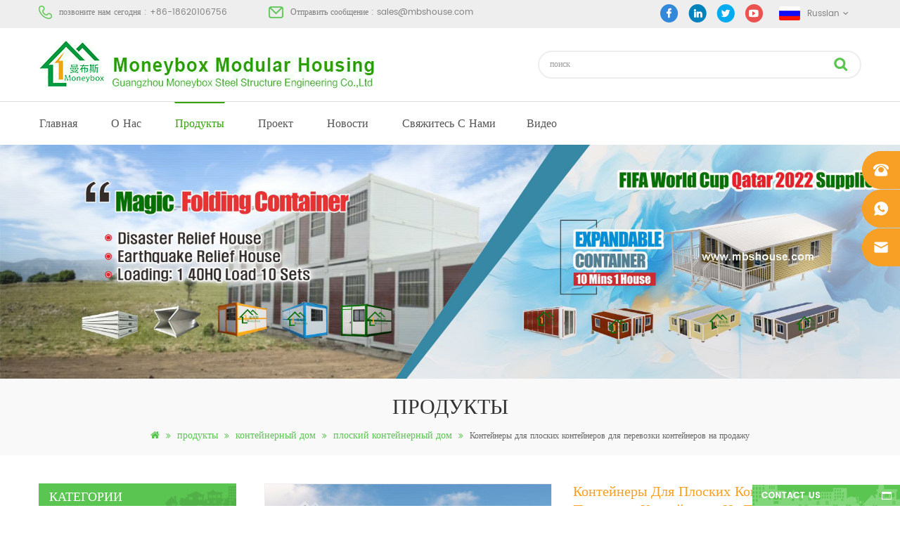

--- FILE ---
content_type: text/html
request_url: https://ru.mbshouse.com/flat-pack-container-housing-units-shipping-containers-for-sale_p229.html
body_size: 11090
content:
<!DOCTYPE html PUBLIC "-//W3C//DTD XHTML 1.0 Transitional//EN" "http://www.w3.org/TR/xhtml1/DTD/xhtml1-transitional.dtd">
<html xmlns="http://www.w3.org/1999/xhtml">
<head>
<meta name="viewport" content="width=device-width,initial-scale=1">
<meta http-equiv="Content-Type" content="text/html; charset=utf-8" />
<meta http-equiv="X-UA-Compatible" content="IE=edge,Chrome=1" />
<meta http-equiv="X-UA-Compatible" content="IE=9" />
 <title>Контейнеры для плоских контейнеров для перевозки контейнеров на продажу поставщиков,производителей,фабрик - Moneybox</title>
<meta name="keywords" content="Доставка контейнеров на продажу,Доставка контейнеров по домам,Контейнерные Дома,Контейнеры с плоской упаковкой,Контейнеры для Продажи,Жилой блок" />
<meta name="description" content="Контейнеры для плоских контейнеров для перевозки контейнеров на продажу и Доставка контейнеров на продажу является доступным,стильным и долговечным. они также могут быть переносимыми. с учетом ваших потребностей!" />
<link rel="alternate" hreflang="en" href="https://www.mbshouse.com/flat-pack-container-housing-units-shipping-containers-for-sale_p229.html" />
<link rel="alternate" hreflang="fr" href="http://fr.mbshouse.com/flat-pack-container-housing-units-shipping-containers-for-sale_p229.html" />
<link rel="alternate" hreflang="ru" href="http://ru.mbshouse.com/flat-pack-container-housing-units-shipping-containers-for-sale_p229.html" />
<link rel="alternate" hreflang="es" href="http://es.mbshouse.com/flat-pack-container-housing-units-shipping-containers-for-sale_p229.html" />
<link rel="alternate" hreflang="pt" href="http://pt.mbshouse.com/flat-pack-container-housing-units-shipping-containers-for-sale_p229.html" />
<link rel="alternate" hreflang="ar" href="http://ar.mbshouse.com/flat-pack-container-housing-units-shipping-containers-for-sale_p229.html" />
<link rel="alternate" hreflang="th" href="http://th.mbshouse.com/flat-pack-container-housing-units-shipping-containers-for-sale_p229.html" />
<link rel="alternate" hreflang="ms" href="http://ms.mbshouse.com/flat-pack-container-housing-units-shipping-containers-for-sale_p229.html" />
<link rel="alternate" hreflang="hi" href="http://hi.mbshouse.com/flat-pack-container-housing-units-shipping-containers-for-sale_p229.html" />
<link rel="alternate" hreflang="id" href="http://id.mbshouse.com/flat-pack-container-housing-units-shipping-containers-for-sale_p229.html" />
  <link rel="shortcut icon" href="/template/images/logo.ico"/>
<link type="text/css" rel="stylesheet" href="/template/css/bootstrap.css"/>
<link type="text/css" rel="stylesheet" href="/template/css/font-awesome.min.css" />
<link type="text/css" rel="stylesheet" href="/template/css/flexnav.css" />
<link type="text/css" rel="stylesheet" href="/template/css/bootstrap-touch-slider.css" />
<link type="text/css" rel="stylesheet" href="/template/css/style.css" />
<script type="text/javascript" src="/template/js/jquery-1.8.3.js"></script>
<script type="text/javascript" src="/template/js/bootstrap.min.js"></script>
<script type="text/javascript" src="/template/js/jquery.velocity.min.js"></script>
<script type="text/javascript" src="/template/js/mainscript.js"></script>
<script type="text/javascript" src="/template/js/demo.js"></script>
<script type="text/javascript" src="/template/js/slick.js"></script>
<script type="text/javascript" src="/template/js/smoothproducts.min.js"></script>
<script type="text/javascript" src="/template/js/jquery.flexnav.min.js"></script>
<script type="text/javascript" src="/template/js/bootstrap-touch-slider.js"></script>

 <script language="javascript" src="/js/jquery.validate.min.js"></script>
<script language="javascript" src="/js/jquery.blockUI.js"></script>
<script type="text/javascript" src="/js/front/common.js"></script>
<script type="text/javascript" src="/js/jcarousellite_1.0.1.pack.js"></script>
<script type="text/javascript" src="/js/cloud-zoom.1.0.2.min.js"></script>
<script type="text/javascript" src="/js/scroll_jquery.js"></script>
<script type="text/javascript" src="/js/front/inquiry/index.js"></script>
<script type="text/javascript" src="/js/front/inquiry/inquirydone.js"></script>
<style>
	/*ru*/
    #cssmenu > ul > li{ margin-right:42px;}
	
</style>
 <script>
if( /Android|webOS|iPhone|iPad|iPod|BlackBerry|IEMobile|Opera Mini/i.test(navigator.userAgent) ) {
        $(function () {
            $('.about img').attr("style","");
            $(".about img").attr("width","");
            $(".about img").attr("height","");        
            $('.con_main img').attr("style","");
            $(".con_main img").attr("width","");
            $(".con_main img").attr("height","");        
            $('.newm img').attr("style","");
            $(".newm img").attr("width","");
            $(".newm img").attr("height","");        
            $('.products_m img').attr("style","");
            $(".products_m img").attr("width","");
            $(".products_m img").attr("height","");

        })
}
</script>
<meta name="google-site-verification" content="loJQjYJi14HWuwsyw_qLDSHHPRUOm_n1ZM-d0OL64fc" />
<meta name="google-site-verification" content="Yh9FDJynCGlw_R1n_8IsgNye8U2Rzio-dTh7YagNYdk" />
<!-- Google Tag Manager -->
<script>(function(w,d,s,l,i){w[l]=w[l]||[];w[l].push({'gtm.start':
new Date().getTime(),event:'gtm.js'});var f=d.getElementsByTagName(s)[0],
j=d.createElement(s),dl=l!='dataLayer'?'&l='+l:'';j.async=true;j.src=
'https://www.googletagmanager.com/gtm.js?id='+i+dl;f.parentNode.insertBefore(j,f);
})(window,document,'script','dataLayer','GTM-N24NPFH');</script>
<!-- End Google Tag Manager --><!--[if it ie9]
<script src="js/html5shiv.min.js"></script>
<script src="js/respond.min.js"></script>
-->
<!--[if IE 8]>
<script src="https://oss.maxcdn.com/libs/html5shiv/3.7.0/html5shiv.js"></script>
<script src="https://oss.maxcdn.com/libs/respond.js/1.3.0/respond.min.js"></script>
<![endif]-->
</head>
<body ondragstart="window.event.returnValue=false" oncontextmenu="window.event.returnValue=false" onselectstart="event.returnValue=false">
     <!-- Google Tag Manager (noscript) -->
<noscript><iframe src="https://www.googletagmanager.com/ns.html?id=GTM-N24NPFH"
height="0" width="0" style="display:none;visibility:hidden"></iframe></noscript>
<!-- End Google Tag Manager (noscript) -->
<div class="top_section">
	<div class="container">
    	<div class="top_l">
                     	<p><img src="/template/images/top_tel.png" alt="" />позвоните нам сегодня : +86-18620106756</p>
                                                         
            <p><img src="/template/images/top_email.png" alt="" />Отправить сообщение : <a href="mailto:sales@mbshouse.com" rel="nofollow">sales@mbshouse.com</a></p>
                       </div>
        <div class="top_r">
        	<div class="top_sns">
                       
           
          
                       
    <a  target="_blank" href="/" rel="nofollow"><img src="/uploadfile/friendlink/68131488e06fa5e798e72253edd1b4cd.png" alt="facebook" /></a>
                       
    <a  target="_blank" href="/" rel="nofollow"><img src="/uploadfile/friendlink/eae71da2f9c23bf9a51d17eef11e2f4c.png" alt="linkedin" /></a>
                       
    <a  target="_blank" href="/" rel="nofollow"><img src="/uploadfile/friendlink/27a9cf2cb971a3c1100e11ccc3e252b4.png" alt="twitter" /></a>
                       
    <a  target="_blank" href="https://www.youtube.com/channel/UCLR_zbDlOp46M8Dctx5w9sg" rel="nofollow"><img src="/uploadfile/friendlink/6ae36a8a3b3b8787d0210a7e53914ce1.png" alt="youtube" /></a>
                                        	
            </div>
            <dl class="select clearfix">
                                  <dt><img src="/template/images/ru.png" alt="Russian" /><p>Russian</p></dt>
                                 <dd>
                    <ul>
                            
            <li><a href="https://www.mbshouse.com/flat-pack-container-housing-units-shipping-containers-for-sale_p229.html" title="English"><img src="/template/images/en.png" alt="English" /><p>English</p></a></li>
            
            <li><a href="http://fr.mbshouse.com/flat-pack-container-housing-units-shipping-containers-for-sale_p229.html" title="français"><img src="/template/images/fr.png" alt="français" /><p>français</p></a></li>
                           <li><a href="http://ru.mbshouse.com/flat-pack-container-housing-units-shipping-containers-for-sale_p229.html" title="Russian"><img src="/template/images/ru.png" alt="Russian" /><p>Russian</p></a></li>
                
            <li><a href="http://es.mbshouse.com/flat-pack-container-housing-units-shipping-containers-for-sale_p229.html" title="español"><img src="/template/images/es.png" alt="español" /><p>español</p></a></li>
            
            <li><a href="http://pt.mbshouse.com/flat-pack-container-housing-units-shipping-containers-for-sale_p229.html" title="português"><img src="/template/images/pt.png" alt="português" /><p>português</p></a></li>
            
            <li><a href="http://ar.mbshouse.com/flat-pack-container-housing-units-shipping-containers-for-sale_p229.html" title="العربية"><img src="/template/images/ar.png" alt="العربية" /><p>العربية</p></a></li>
            
            <li><a href="http://th.mbshouse.com/flat-pack-container-housing-units-shipping-containers-for-sale_p229.html" title="Thai"><img src="/template/images/th.png" alt="Thai" /><p>Thai</p></a></li>
            
            <li><a href="http://ms.mbshouse.com/flat-pack-container-housing-units-shipping-containers-for-sale_p229.html" title="Melayu"><img src="/template/images/ms.png" alt="Melayu" /><p>Melayu</p></a></li>
            
            <li><a href="http://hi.mbshouse.com/flat-pack-container-housing-units-shipping-containers-for-sale_p229.html" title="Hindi"><img src="/template/images/hi.png" alt="Hindi" /><p>Hindi</p></a></li>
            
            <li><a href="http://id.mbshouse.com/flat-pack-container-housing-units-shipping-containers-for-sale_p229.html" title="Indonesian"><img src="/template/images/id.png" alt="Indonesian" /><p>Indonesian</p></a></li>
                                 <li><a href="http://www.manbusi.com/"><img src="/template/images/cn.png" alt="chinese" /><p>chinese</p></a></li>
                    </ul>
                </dd>
            </dl>
        </div>
    </div>
</div>
<div id="header">
	<div class="container">     
                               
        <h1><a href="/" id="logo"><img alt="Guangzhou Moneybox Steel Structure Engineering Co., Ltd" src="/uploadfile/userimg/089983c04402e5d2f6fedb81ac1ea9ce.png" /></a></h1>
                          <div class="search clearfix">
             <input name="search_keyword" type="text" placeholder="поиск" onkeydown="javascript:enterIn(event);" onfocus="if(this.value=='поиск'){this.value='';}" onblur="if(this.value==''){this.value='поиск';}"  target="_blank"  class="search_main form-control"/>
                <input type="submit" class="search_btn btn_search1" value=""/>     
                
           
        </div>
    </div>
</div>

<div class="nav_box clearfix abc-01">
  <div id='cssmenu'>
      <ul>
            <li ><a href='/'>Главная</a></li>    
                
                                   
                   <li ><a href="/about-us_d1">о нас</a>                          
                                            </li>  
           
               <li class="active"><a href="/products">продукты</a>                    
                      <ul>
                                                                        
                                    <li><a href="/container-house_c11">контейнерный дом</a>
                                                                    
                                                <ul>                                                
                                                                                                     
                                                    <li><a href="/expandable-container-house_c17" title="контейнерный дом">расширяемый контейнерный дом</a>
                                                    
                                                                                                               
                                                    </li>                                             
                                                                                                     
                                                    <li><a href="/folding-container-house_c16" title="контейнерный дом">складной контейнерный дом</a>
                                                    
                                                                                                               
                                                    </li>                                             
                                                                                                     
                                                    <li><a href="/detachable-container-house_c12" title="контейнерный дом">съемный контейнерный дом</a>
                                                    
                                                                                                               
                                                    </li>                                             
                                                                                                     
                                                    <li><a href="/flat-pack-container-house_c14" title="контейнерный дом">плоский контейнерный дом</a>
                                                    
                                                                                                               
                                                    </li>                                             
                                                                                                     
                                                    <li><a href="/shipping-container-house_c18" title="контейнерный дом">контейнер для перевозки грузов</a>
                                                    
                                                                                                               
                                                    </li>                                             
                                                                                                     </ul>                                          
                                                                                    </li>                                  
                                                                    
                                    <li><a href="/prefabricated-house_c1">сборный дом</a>
                                                                    
                                                <ul>                                                
                                                                                                     
                                                    <li><a href="/k-prefabricated-house_c5" title="сборный дом">k сборный дом</a>
                                                    
                                                                                                               
                                                    </li>                                             
                                                                                                     
                                                    <li><a href="/t-prefabricated-house_c6" title="сборный дом">t сборный дом</a>
                                                    
                                                                                                               
                                                    </li>                                             
                                                                                                     </ul>                                          
                                                                                    </li>                                  
                                                                    
                                    <li><a href="/steel-structure-building_c4">строительство стальной конструкции</a>
                                                                     </li>                                  
                                                                    
                                    <li><a href="/prefab-villa_c10">вилла префава</a>
                                                                     </li>                                  
                                                                    
                                    <li><a href="/portable-toilet-and-guard-house_c3">портативный туалет и дом охраны</a>
                                                                     </li>                                  
                                                                    
                                    <li><a href="/wash-basin_c19">Wash Basin</a>
                                                                     </li>                                  
                                                                    
                                    <li><a href="/others_c15">другие</a>
                                                                     </li>                                  
                                                                        </ul>                              
                            </li>
                 
                             <li  ><a href="/project_nc2">проект</a>
                                                        </li>  
                          
                  
                             <li  ><a href="/news_nc1">Новости</a>
                                                        </li>  
                          
                                       
                   <li ><a href="/contact-us_d2">свяжитесь с нами</a>                          
                                                 
                             <li  ><a href="/video_nc3">видео</a>
                                                        </li>  
      </ul>
  </div>
</div>
      
  <div class="n_banner"> 
    <img src="/uploadfile/bannerimg/16980427156258.jpg" alt="" />
  </div>
     <div class="mbx_section">
  <div class="container">
    <div class="n_title">продукты</div>
    <a href="/"><i class="fa fa-home"></i></a>
    <span class="fa fa-angle-double-right"></span>
   <a href="/products">продукты</a>
                                              
             <span class="fa fa-angle-double-right"></span>
                    <a href="/container-house_c11">контейнерный дом</a>        
                      
             <span class="fa fa-angle-double-right"></span>
                    <a href="/flat-pack-container-house_c14">плоский контейнерный дом</a>        
                           
                       <span class="fa fa-angle-double-right"></span>
          <h2>Контейнеры для плоских контейнеров для перевозки контейнеров на продажу</h2>  
  </div>
</div>
<div class="n_main">
  <div class="container clearfix">
       <div class="n_left">
    	<div class="modules">
              <section class="block nav_left">
                <h4 class="left_h4">категории</h4>
                    <div class="toggle_content clearfix">
                    	<ul class="level_1">                      	
                                                       <li class="active"><a href="/container-house_c11">контейнерный дом</a>
                            	       
                                <ul>
                                       
                                    <li><a href="/expandable-container-house_c17"><i class="fa fa-caret-right"></i>расширяемый контейнерный дом</a>                                
                                        
                                                                                                               
                                    </li>
                                      
                                    <li><a href="/folding-container-house_c16"><i class="fa fa-caret-right"></i>складной контейнерный дом</a>                                
                                        
                                                                                                               
                                    </li>
                                      
                                    <li><a href="/detachable-container-house_c12"><i class="fa fa-caret-right"></i>съемный контейнерный дом</a>                                
                                        
                                                                                                               
                                    </li>
                                      
                                    <li><a href="/flat-pack-container-house_c14"><i class="fa fa-caret-right"></i>плоский контейнерный дом</a>                                
                                        
                                                                                                               
                                    </li>
                                      
                                    <li><a href="/shipping-container-house_c18"><i class="fa fa-caret-right"></i>контейнер для перевозки грузов</a>                                
                                        
                                                                                                               
                                    </li>
                                                    
                                </ul>
                                     
                            </li>
                                                         <li class="active"><a href="/prefabricated-house_c1">сборный дом</a>
                            	       
                                <ul>
                                       
                                    <li><a href="/k-prefabricated-house_c5"><i class="fa fa-caret-right"></i>k сборный дом</a>                                
                                        
                                                                                                               
                                    </li>
                                      
                                    <li><a href="/t-prefabricated-house_c6"><i class="fa fa-caret-right"></i>t сборный дом</a>                                
                                        
                                                                                                               
                                    </li>
                                                    
                                </ul>
                                     
                            </li>
                                                         <li class="active"><a href="/steel-structure-building_c4">строительство стальной конструкции</a>
                            	   
                            </li>
                                                         <li class="active"><a href="/prefab-villa_c10">вилла префава</a>
                            	   
                            </li>
                                                         <li class="active"><a href="/portable-toilet-and-guard-house_c3">портативный туалет и дом охраны</a>
                            	   
                            </li>
                                                         <li class="active"><a href="/wash-basin_c19">Wash Basin</a>
                            	   
                            </li>
                                                         <li class="active"><a href="/others_c15">другие</a>
                            	   
                            </li>
                               	
                        </ul>    
                    </div>
              </section>
              <section class="block left_hot">
                  <h4 class="left_h4">горячие продукты</h4>
                    <ul class="toggle_content clearfix">
                        	
                        <li class="clearfix">
                          <div class="btn21 img">
                              <a href="/china-portable-chemical-toilet-with-low-price_p31.html"><img id="product_detail_img"  alt="портативный туалет" src="/uploadfile/201712/01/8882b3d863cf23adebddf1bae6b67e5f_thumb.jpg" /></a>
                              <a href="/china-portable-chemical-toilet-with-low-price_p31.html"><div class="ovrly"></div></a>
                              <div class="buttons">
                                  <a href="/china-portable-chemical-toilet-with-low-price_p31.html" class="fa fa-search"></a>
                              </div>
                          </div>
                          <h4><a href="/china-portable-chemical-toilet-with-low-price_p31.html">Китай портативный химический туалет с низкой ценой</a></h4>
                          <p>plastic chemical toilet made in China</p>
                        </li>
                       	
                        <li class="clearfix">
                          <div class="btn21 img">
                              <a href="/china-cheap-customized-mobile-portable-toilet-for-construction-site_p26.html"><img id="product_detail_img"  alt="дешевый индивидуальный мобильный переносной туалет для строительной площадки" src="/uploadfile/201712/01/6d3c6e3cf4fc0b90cbc49b4dfb264ab4_thumb.jpg" /></a>
                              <a href="/china-cheap-customized-mobile-portable-toilet-for-construction-site_p26.html"><div class="ovrly"></div></a>
                              <div class="buttons">
                                  <a href="/china-cheap-customized-mobile-portable-toilet-for-construction-site_p26.html" class="fa fa-search"></a>
                              </div>
                          </div>
                          <h4><a href="/china-cheap-customized-mobile-portable-toilet-for-construction-site_p26.html">Китай дешевый настроенный мобильный переносной туалет для строительной площадки</a></h4>
                          <p>индивидуальный мобильный переносной туалет для строительной площадки</p>
                        </li>
                       	
                        <li class="clearfix">
                          <div class="btn21 img">
                              <a href="/low-price-expandable-container-house-for-living-house_p55.html"><img id="product_detail_img"  alt="расширяемый складной контейнерный дом" src="/uploadfile/201712/01/7ff853aa13e84373c4b23afaa6836c9f_thumb.jpg" /></a>
                              <a href="/low-price-expandable-container-house-for-living-house_p55.html"><div class="ovrly"></div></a>
                              <div class="buttons">
                                  <a href="/low-price-expandable-container-house-for-living-house_p55.html" class="fa fa-search"></a>
                              </div>
                          </div>
                          <h4><a href="/low-price-expandable-container-house-for-living-house_p55.html">складной контейнерный дом с низкой ценой</a></h4>
                          <p>расширяющийся складной контейнерный дом с низкой ценой</p>
                        </li>
                       	
                        <li class="clearfix">
                          <div class="btn21 img">
                              <a href="/factory-price-two-story-prefabricated-house-living-container-house-in-china_p228.html"><img id="product_detail_img"  alt="Контейнерные Дома" src="/uploadfile/201902/20/2ffff2e2a3ad30d85e2210a4a95e75f3_thumb.JPG" /></a>
                              <a href="/factory-price-two-story-prefabricated-house-living-container-house-in-china_p228.html"><div class="ovrly"></div></a>
                              <div class="buttons">
                                  <a href="/factory-price-two-story-prefabricated-house-living-container-house-in-china_p228.html" class="fa fa-search"></a>
                              </div>
                          </div>
                          <h4><a href="/factory-price-two-story-prefabricated-house-living-container-house-in-china_p228.html">20-футовый пожаробезопасный сборный дом жилой контейнерный дом в Китае</a></h4>
                          <p>20-футовый контейнерный дом для жилого дома</p>
                        </li>
                       	
                        <li class="clearfix">
                          <div class="btn21 img">
                              <a href="/easily-assembled-and-convenient-transport-container-house_p230.html"><img id="product_detail_img"  alt="Легко монтируемый контейнерный дом" src="/uploadfile/201903/29/b57aa6a9f8099ab17ea09a127275e09c_thumb.jpg" /></a>
                              <a href="/easily-assembled-and-convenient-transport-container-house_p230.html"><div class="ovrly"></div></a>
                              <div class="buttons">
                                  <a href="/easily-assembled-and-convenient-transport-container-house_p230.html" class="fa fa-search"></a>
                              </div>
                          </div>
                          <h4><a href="/easily-assembled-and-convenient-transport-container-house_p230.html">Легко собранный и удобный транспортный контейнерный дом</a></h4>
                          <p>Легко транспортировать контейнеры</p>
                        </li>
                       	
                        <li class="clearfix">
                          <div class="btn21 img">
                              <a href="/new-design-20ft-40ft-prefabricated-3-bedrooms-tiny-expandable-container-house_p256.html"><img id="product_detail_img"  alt="Сборный контейнерный дом 20 футов 40 футов" src="/uploadfile/202004/27/b8ee968fde44367c1b55e26617b3c7d0_thumb.jpg" /></a>
                              <a href="/new-design-20ft-40ft-prefabricated-3-bedrooms-tiny-expandable-container-house_p256.html"><div class="ovrly"></div></a>
                              <div class="buttons">
                                  <a href="/new-design-20ft-40ft-prefabricated-3-bedrooms-tiny-expandable-container-house_p256.html" class="fa fa-search"></a>
                              </div>
                          </div>
                          <h4><a href="/new-design-20ft-40ft-prefabricated-3-bedrooms-tiny-expandable-container-house_p256.html">новый дизайн 20 футов 40 футов сборные 3 спальни крошечный расширяемый контейнерный дом</a></h4>
                          <p>Этот тип контейнерного дома модернизирован, контейнерный дом разделен на три спальни, одну ванную комнату и электрическую систему.</p>
                        </li>
                       	
                        <li class="clearfix">
                          <div class="btn21 img">
                              <a href="/new-model-two-sided-hdpe-plastic-luxury-public-hand-wash-basin-bathroom_p259.html"><img id="product_detail_img"  alt="роскошная общественная ванная комната с умывальником" src="/uploadfile/202005/08/13fb145d10aafae6131daf1a363302a1_thumb.JPG" /></a>
                              <a href="/new-model-two-sided-hdpe-plastic-luxury-public-hand-wash-basin-bathroom_p259.html"><div class="ovrly"></div></a>
                              <div class="buttons">
                                  <a href="/new-model-two-sided-hdpe-plastic-luxury-public-hand-wash-basin-bathroom_p259.html" class="fa fa-search"></a>
                              </div>
                          </div>
                          <h4><a href="/new-model-two-sided-hdpe-plastic-luxury-public-hand-wash-basin-bathroom_p259.html">новая модель двусторонняя hdpe пластик роскошный общественный умывальник для ванной комнаты</a></h4>
                          <p>Открытый переносной умывальник hdpe для парков, школ, общественных мест и т. д. &amp; nbsp;</p>
                        </li>
                       	
                        <li class="clearfix">
                          <div class="btn21 img">
                              <a href="/40ft-luxury-expandable-container-house-with-three-bedrooms_p289.html"><img id="product_detail_img"  alt="40-футовый контейнерный дом" src="/uploadfile/202310/13/f0de264a56959f45b09426c1845e4c24_thumb.jpg" /></a>
                              <a href="/40ft-luxury-expandable-container-house-with-three-bedrooms_p289.html"><div class="ovrly"></div></a>
                              <div class="buttons">
                                  <a href="/40ft-luxury-expandable-container-house-with-three-bedrooms_p289.html" class="fa fa-search"></a>
                              </div>
                          </div>
                          <h4><a href="/40ft-luxury-expandable-container-house-with-three-bedrooms_p289.html">40-футовый роскошный расширяемый контейнерный дом с тремя спальнями</a></h4>
                          <p>40-футовый роскошный расширяемый контейнерный дом с тремя спальнями</p>
                        </li>
                                           </ul>
              </section>
         </div>
    </div>    <div class="n_right">
      <div class="products_main">
        <div class="page">
          <div class="row">
            <div class="col-sm-6">
              <div class="sp-wrap"> 
                                                            <a href="/uploadfile/201903/27/8e354d7ab07ddfface9521439847e706_medium.jpg" class='cloud-zoom-gallery' rel="useZoom: 'zoom1', smallImage: '/uploadfile/201903/27/8e354d7ab07ddfface9521439847e706_medium.jpg' "><img width="500" height="500" src="/uploadfile/201903/27/8e354d7ab07ddfface9521439847e706_medium.jpg" alt = "Контейнеры для плоских контейнеров для перевозки контейнеров на продажу" /></a>
                                                                   <a href="/uploadfile/201903/27/ab3b32c5aaaaa6381eb1f4e5f35b6cc2_medium.jpg" class='cloud-zoom-gallery' rel="useZoom: 'zoom1', smallImage: '/uploadfile/201903/27/ab3b32c5aaaaa6381eb1f4e5f35b6cc2_medium.jpg' "><img width="500" height="500" src="/uploadfile/201903/27/ab3b32c5aaaaa6381eb1f4e5f35b6cc2_medium.jpg" alt = "Контейнеры для плоских контейнеров для перевозки контейнеров на продажу" /></a>
                                                                   <a href="/uploadfile/201903/27/25583b9515435ba576108937f8eea806_medium.jpg" class='cloud-zoom-gallery' rel="useZoom: 'zoom1', smallImage: '/uploadfile/201903/27/25583b9515435ba576108937f8eea806_medium.jpg' "><img width="500" height="500" src="/uploadfile/201903/27/25583b9515435ba576108937f8eea806_medium.jpg" alt = "Контейнеры для плоских контейнеров для перевозки контейнеров на продажу" /></a>
                                                                   <a href="/uploadfile/201903/27/70bb6f7c38a106f9424d09e5fbb427be_medium.jpg" class='cloud-zoom-gallery' rel="useZoom: 'zoom1', smallImage: '/uploadfile/201903/27/70bb6f7c38a106f9424d09e5fbb427be_medium.jpg' "><img width="500" height="500" src="/uploadfile/201903/27/70bb6f7c38a106f9424d09e5fbb427be_medium.jpg" alt = "Контейнеры для плоских контейнеров для перевозки контейнеров на продажу" /></a>
                                                                   <a href="/uploadfile/201903/27/3aec4871b9ac4afc150ae23d5b395a71_medium.jpg" class='cloud-zoom-gallery' rel="useZoom: 'zoom1', smallImage: '/uploadfile/201903/27/3aec4871b9ac4afc150ae23d5b395a71_medium.jpg' "><img width="500" height="500" src="/uploadfile/201903/27/3aec4871b9ac4afc150ae23d5b395a71_medium.jpg" alt = "Контейнеры для плоских контейнеров для перевозки контейнеров на продажу" /></a>
                                              
              
              </div>
            </div>
            <div class="col-sm-6">
              <div class="pro_table">
                <h1 class="pro_main_title">Контейнеры для плоских контейнеров для перевозки контейнеров на продажу</h1>
                <h6 class="pro_main_text clearfix">Один из новых контейнеров, похожих на транспортные контейнеры</h6>
                <ul>
                                          <li><p>предмет номер :</p>FPC 025</li>
                                                                                                  <li><p>марка:</p>Moneybox</li>
                                                                        <li><p>MOQ :</p>1</li>
                                            
                          
                                                 <li><p>Orgins :</p>China</li>
                                                                         <li><p>цвет :</p>Customized</li>
                                                                         <li><p>порт :</p>Guangzhou/Shenzhen</li>
                                                                         <li><p>дата свидания :</p>10-20 working days upon deposit</li>
                                                                </ul>
                <div class="main-more"> <span class="anim"></span> <a href="#sitemap"  class="my_btn2">связаться сейчас</a> </div>
              </div>
            </div>
          </div>
        </div>
        <script type="text/javascript">
                  /* wait for images to load */
                  $(window).load(function() {
                      $('.sp-wrap').smoothproducts();
                  });
                  </script>
        <div class="clear"></div>
        <div class="pro_detail clearfix">
          <div class="clear"></div>
          <div class="pro-tab clearfix">
            <div id="parentHorizontalTab02" class="clearfix">
              <ul class="resp-tabs-list hor_1 clearfix">
                <li>информация о продукте</li>
              </ul>
              <div class="resp-tabs-container hor_1">
                <div>    <p style="text-align:center;">
	<span style="font-size:24px;"> Контейнеры для плоских контейнеров для перевозки контейнеров на продажу</span><span style="font-size:24px;"></span> 
</p>
<p style="text-align:center;">
	<img src="/js/htmledit/kindeditor/attached/20190327/20190327152002_86944.jpg" alt="" /> 
</p>
<p class="MsoNormal" align="justify" style="text-align:justify;">
	<span style="font-size:16px;font-family:Tahoma;"> Характеристики:</span> 
</p>
<p class="MsoNormal" align="justify" style="text-align:justify;">
	<span style="font-size:16px;font-family:Tahoma;"> 1. Размер: 7000 * 4800 * 5792 мм, всего 6 контейнеров (четыре стандартных и два специальных для прохода)</span> 
</p>
<p class="MsoNormal" align="justify" style="text-align:justify;">
	<span style="font-size:16px;font-family:Tahoma;"> 2. Планировка: выставочный зал и две маленькие комнаты, включая внутреннюю лестницу.</span> 
</p>
<p class="MsoNormal" align="justify" style="text-align:justify;">
	<span style="font-size:16px;font-family:Tahoma;"> 3.Застроенная площадь: 67.2㎡ (двухэтажная)</span> 
</p>
<p class="MsoNormal" align="justify" style="text-align:center;">
	<span style="font-size:16px;font-family:Tahoma;"><img src="/js/htmledit/kindeditor/attached/20190327/20190327152735_68330.jpg" alt="" /><br />
</span> 
</p>
<p class="MsoNormal" align="justify" style="text-align:center;">
	<span style="font-size:16px;font-family:Tahoma;"> Контейнеры для плоских контейнеров для перевозки контейнеров на продажу</span> 
</p>
<p class="MsoNormal" align="justify" style="text-align:center;">
	<span style="font-size:16px;font-family:Tahoma;"><img src="/js/htmledit/kindeditor/attached/20190327/20190327152936_49501.jpg" alt="" /><br />
</span> 
</p>
<p class="MsoNormal" align="justify" style="text-align:center;">
	<span style="font-size:16px;font-family:Tahoma;"><img src="/js/htmledit/kindeditor/attached/20190327/20190327153104_66035.jpg" alt="" /><br />
</span> 
</p>
<p class="MsoNormal" align="justify" style="text-align:center;">
	<span style="font-size:16px;font-family:Tahoma;"> Контейнеры для плоских контейнеров для перевозки контейнеров на продажу<img src="/js/htmledit/kindeditor/attached/20190327/20190327153116_69079.jpg" alt="" /><br />
</span> 
</p>
<p class="MsoNormal" align="justify" style="text-align:center;">
	<span style="font-size:16px;font-family:Tahoma;"><img src="/js/htmledit/kindeditor/attached/20190327/20190327153152_42951.jpg" alt="" /><br />
</span> 
</p>
<p class="MsoNormal" align="justify" style="text-align:center;">
	<span style="font-size:16px;font-family:Tahoma;"><img src="/js/htmledit/kindeditor/attached/20190327/20190327153206_72793.jpg" alt="" /><br />
</span> 
</p>   
                </div>
             
              </div>
            </div>
          </div>
          <a name="sitemap"></a>
          <div class="pro_tags"><span>горячие теги : </span>    
                                    
                                                    <a href="/shipping-containers-for-sale_sp"><i class="fa fa-tags"></i>Доставка контейнеров на продажу</a>
                                                    <a href="/shipping-container-homes_sp"><i class="fa fa-tags"></i>Доставка контейнеров по домам</a>
                                                    <a href="/container-homes_sp"><i class="fa fa-tags"></i>Контейнерные Дома</a>
                                                    <a href="/flat-pack-containers_sp"><i class="fa fa-tags"></i>Контейнеры с плоской упаковкой</a>
                                                    <a href="/containers-for-sales_sp"><i class="fa fa-tags"></i>Контейнеры для Продажи</a>
                                                    <a href="/housing-unit_sp"><i class="fa fa-tags"></i>Жилой блок</a>
                                               
            </div>
          <ul id="pre_next" class="clearfix">
                
                        <li class="pre"><span><i class="fa fa-long-arrow-up"></i>предыдущий : </span><a href="/easily-assembled-and-convenient-transport-container-house_p230.html">Легко собранный и удобный транспортный контейнерный дом</a></li>
             
                       <li class="next"><span><i class="fa fa-long-arrow-down"></i>следующий : </span><a href="/factory-price-two-story-prefabricated-house-living-container-house-in-china_p228.html">20-футовый пожаробезопасный сборный дом жилой контейнерный дом в Китае</a></li>
                       </ul>
          
          <div class="pro_message">
            <h4 class="section_title"><span>бесплатная консультация</span></h4>
            <div class="p">вы можете связаться с нами любым удобным для вас способом. мы доступны 24/7 по факсу, электронной почте или телефону.</div>
            <form id="email_form2" name="email_form" method="post" action="/inquiry/addinquiry">
           <input type='hidden' name='to_proid[]' value='229'>
         <input type='hidden' name='msg_title' value='Контейнеры для плоских контейнеров для перевозки контейнеров на продажу'>
             <label>предмет : <span>*</span></label>
              <div class="subject"><a href="#">Контейнеры для плоских контейнеров для перевозки контейнеров на продажу</a></div>
                       <label>Эл. адрес : <span>*</span></label>
            <input type="text" name="msg_email"  class="input3" placeholder="Эл. адрес" />
                        <label>сообщение : <span>*</span></label>
                <textarea name="msg_content" class="input4"  placeholder="сообщение "></textarea>          
           
                         <div class="p">если у вас есть вопросы или предложения, пожалуйста, оставьте нам сообщение, мы ответим вам, как только сможем!</div>
              <button type="submit" class="btn">получить помощь сейчас</button>
            </form>
          </div>
          
          <div class="rel_pro">
          	<h4 class="section_title"><span>похожий продукт</span></h4>
            <div class="slider autoplay4">
                
                       
                <div>
                  <div class="rel_pro_li clearfix">
                    <div class="btn21 img">
                      <a href="/_p33.html"><img id="product_detail_img"  alt="сборный контейнерный дом" src="/uploadfile/201712/01/f32b3bd16fb14b023bde7447e37ed821_thumb.jpg" /></a>
                          <a href="/_p33.html"><div class="ovrly"></div></a>
                          <div class="buttons">
                              <a href="/_p33.html" class="fa fa-search"></a>
                          </div>
                      </div>
                    <div class="rel_pro_text">
                      <h4><a href="/_p33.html">сборные контейнеры дом дизайн контейнер дом производитель</a></h4>
                      <p>сборный контейнерный дом</p>
                    </div>
                  </div>
                </div>
                  
                <div>
                  <div class="rel_pro_li clearfix">
                    <div class="btn21 img">
                      <a href="/prefab-school-house_p34.html"><img id="product_detail_img"  alt="быстрая сборка" src="/uploadfile/201712/05/4ec63a3161f8b61167b2b1bcd9299746_thumb.jpg" /></a>
                          <a href="/prefab-school-house_p34.html"><div class="ovrly"></div></a>
                          <div class="buttons">
                              <a href="/prefab-school-house_p34.html" class="fa fa-search"></a>
                          </div>
                      </div>
                    <div class="rel_pro_text">
                      <h4><a href="/prefab-school-house_p34.html">дешевый быстрый сборный модульный плоский пакет prefab school house</a></h4>
                      <p>дешевая быстрая сборка плоской упаковки</p>
                    </div>
                  </div>
                </div>
                  
                <div>
                  <div class="rel_pro_li clearfix">
                    <div class="btn21 img">
                      <a href="/10_p282.html"><img id="product_detail_img"  alt="Зарядная комната контейнера" src="/uploadfile/202106/19/de315a87dc9b5221668861866a186077_thumb.JPG" /></a>
                          <a href="/10_p282.html"><div class="ovrly"></div></a>
                          <div class="buttons">
                              <a href="/10_p282.html" class="fa fa-search"></a>
                          </div>
                      </div>
                    <div class="rel_pro_text">
                      <h4><a href="/10_p282.html"> 10 футов Открытый мобильный контейнер зарядки комнаты</a></h4>
                      <p>10 футов Размер контейнерной зарядной комнаты для автомобилей, электрический скутер и т. Д.</p>
                    </div>
                  </div>
                </div>
                  
                <div>
                  <div class="rel_pro_li clearfix">
                    <div class="btn21 img">
                      <a href="/20_p222.html"><img id="product_detail_img"  alt="Контейнерный дом с балконом" src="/uploadfile/201906/21/965f60613e7cb707fd18ace4b8ee454a_thumb.jpg" /></a>
                          <a href="/20_p222.html"><div class="ovrly"></div></a>
                          <div class="buttons">
                              <a href="/20_p222.html" class="fa fa-search"></a>
                          </div>
                      </div>
                    <div class="rel_pro_text">
                      <h4><a href="/20_p222.html">Контейнерный дом с плоской упаковкой 20 футов с контейнером с балконом</a></h4>
                      <p>Плоский контейнерный дом, который легко собрать и легко транспортировать в другое место.</p>
                    </div>
                  </div>
                </div>
                  
                <div>
                  <div class="rel_pro_li clearfix">
                    <div class="btn21 img">
                      <a href="/_p140.html"><img id="product_detail_img"  alt="модульный контейнерный дом" src="/uploadfile/201801/25/24141f7d536840f5797986330e311661_thumb.jpg" /></a>
                          <a href="/_p140.html"><div class="ovrly"></div></a>
                          <div class="buttons">
                              <a href="/_p140.html" class="fa fa-search"></a>
                          </div>
                      </div>
                    <div class="rel_pro_text">
                      <h4><a href="/_p140.html">Мобильный модульный контейнерный дом</a></h4>
                      <p>сборный модульный плоский контейнерный дом, вы можете объединить его вместе, чтобы построить офис, гостиницу, ресторан</p>
                    </div>
                  </div>
                </div>
                  
                <div>
                  <div class="rel_pro_li clearfix">
                    <div class="btn21 img">
                      <a href="/20_p228.html"><img id="product_detail_img"  alt="Контейнерные Дома" src="/uploadfile/201902/20/2ffff2e2a3ad30d85e2210a4a95e75f3_thumb.JPG" /></a>
                          <a href="/20_p228.html"><div class="ovrly"></div></a>
                          <div class="buttons">
                              <a href="/20_p228.html" class="fa fa-search"></a>
                          </div>
                      </div>
                    <div class="rel_pro_text">
                      <h4><a href="/20_p228.html">20-футовый пожаробезопасный сборный дом жилой контейнерный дом в Китае</a></h4>
                      <p>20-футовый контейнерный дом для жилого дома</p>
                    </div>
                  </div>
                </div>
                  
                <div>
                  <div class="rel_pro_li clearfix">
                    <div class="btn21 img">
                      <a href="/_p234.html"><img id="product_detail_img"  alt="Быстрая сборка офисных сборных плоских контейнеров" src="/uploadfile/201904/18/8459760555b011e3b8438b1c2a32c0e7_thumb.jpg" /></a>
                          <a href="/_p234.html"><div class="ovrly"></div></a>
                          <div class="buttons">
                              <a href="/_p234.html" class="fa fa-search"></a>
                          </div>
                      </div>
                    <div class="rel_pro_text">
                      <h4><a href="/_p234.html">Быстрая сборка для жилищного проекта офиса сборных плоских контейнеров дома</a></h4>
                      <p>Удобная транспортная развязка и быстрая сборка позволяют объединить плоскую упаковку контейнерного дома.</p>
                    </div>
                  </div>
                </div>
                  
                <div>
                  <div class="rel_pro_li clearfix">
                    <div class="btn21 img">
                      <a href="/_p232.html"><img id="product_detail_img"  alt="сборный контейнер класса люкс" src="/uploadfile/201904/09/ac86e88d2fb6d24799eb983c83413948_thumb.jpg" /></a>
                          <a href="/_p232.html"><div class="ovrly"></div></a>
                          <div class="buttons">
                              <a href="/_p232.html" class="fa fa-search"></a>
                          </div>
                      </div>
                    <div class="rel_pro_text">
                      <h4><a href="/_p232.html">Быстрая установка роскошных сборных плоских контейнеров</a></h4>
                      <p>Легкий в установке роскошный плоский контейнерный дом, может &amp; NBSP; быть объединенным, сделать пространство больше.</p>
                    </div>
                  </div>
                </div>
                 
              
               
               
            </div>
          </div>
        </div>
      </div>
    </div>
  </div>
</div>
<!--email_section-->
 <div class="email_section">
	<div class="container">
    	<div class="i_title"><h4>Подписаться на новости</h4>
        	<div class="p">читайте дальше, оставайтесь в курсе, подписывайтесь, и мы приветствуем вас, чтобы рассказать нам, что вы думаете.</div>
        </div>
        <div class="email clearfix">
            <input name="keyword" type="text"  id="user_email" value="ваш адрес электронной почты..." onfocus="if(this.value=='ваш адрес электронной почты...'){this.value='';}" onblur="if(this.value==''){this.value='ваш адрес электронной почты...';}" class="email_main">
            <input name="" type="submit"  onclick="add_email_list();" class="email_btn" value="Зарегистрироваться">
      
                </div>
    </div>
</div>
 <script type="text/javascript">
                   var email = document.getElementById('user_email');
                     function add_email_list()
                     {
                   
                        $.ajax({
                         url: "/common/ajax/addtoemail/emailname/" + email.value,
                         type: 'GET',
                         success: function(info) {
                         if (info == 1) {
                        email.value="";
                         alert('Successfully!');
                          
                         } else {
                        alert('loss');
                        
                      }
                   }
                });

              }
</script>
<!--footer-->
<div id="footer" style="background:url(/template/images/footer_bg.jpg) no-repeat center bottom; background-size:cover; background-attachment:fixed;">
    <div class="container">
        <div class="clearfix modules">
            <section class="block footer_follow">
                <h4 class="title_h4">нужна помощь</h4>
                <ul class="toggle_content">
                                                 
                        <li><a href="/">Главная</a></li>
                                                 
                        <li><a href="/about-us_d1">о нас</a></li>
                                                 
                        <li><a href="/products">продукты</a></li>
                                                 
                        <li><a href="/project_nc2">проект</a></li>
                                                 
                        <li><a href="/news_nc1">Новости</a></li>
                                                 
                        <li><a href="/blog">блог</a></li>
                                                 
                        <li><a href="/sitemap.html">Карта сайта</a></li>
                                                 
                        <li><a href="/sitemap.xml">XML</a></li>
                                           
                </ul>
            </section>
            <section class="block footer_pro">
                <h4 class="title_h4">горячие продукты</h4>
                <ul class="toggle_content">
                                            <li><a href="/china-portable-chemical-toilet-with-low-price_p31.html" title="Китай портативный химический туалет с низкой ценой">Китай портативный химический туалет с низкой ценой</a></li>
                                        <li><a href="/china-cheap-customized-mobile-portable-toilet-for-construction-site_p26.html" title="Китай дешевый настроенный мобильный переносной туалет для строительной площадки">Китай дешевый настроенный мобильный переносной туалет для строительной площадки</a></li>
                                        <li><a href="/low-price-expandable-container-house-for-living-house_p55.html" title="складной контейнерный дом с низкой ценой">складной контейнерный дом с низкой ценой</a></li>
                                        <li><a href="/factory-price-two-story-prefabricated-house-living-container-house-in-china_p228.html" title="20-футовый пожаробезопасный сборный дом жилой контейнерный дом в Китае">20-футовый пожаробезопасный сборный дом жилой контейнерный дом в Китае</a></li>
                                        <li><a href="/easily-assembled-and-convenient-transport-container-house_p230.html" title="Легко собранный и удобный транспортный контейнерный дом">Легко собранный и удобный транспортный контейнерный дом</a></li>
                                        <li><a href="/new-design-20ft-40ft-prefabricated-3-bedrooms-tiny-expandable-container-house_p256.html" title="новый дизайн 20 футов 40 футов сборные 3 спальни крошечный расширяемый контейнерный дом">новый дизайн 20 футов 40 футов сборные 3 спальни крошечный расширяемый контейнерный дом</a></li>
                                        <li><a href="/new-model-two-sided-hdpe-plastic-luxury-public-hand-wash-basin-bathroom_p259.html" title="новая модель двусторонняя hdpe пластик роскошный общественный умывальник для ванной комнаты">новая модель двусторонняя hdpe пластик роскошный общественный умывальник для ванной комнаты</a></li>
                                        <li><a href="/40ft-luxury-expandable-container-house-with-three-bedrooms_p289.html" title="40-футовый роскошный расширяемый контейнерный дом с тремя спальнями">40-футовый роскошный расширяемый контейнерный дом с тремя спальнями</a></li>
                      
                </ul>
            </section>
            <section class="block footer_tags">
                <h4 class="title_h4">горячие теги</h4>
                <ul class="toggle_content">
                    
                                  <li><a href="/prefab-house_sp">сборный дом</a></li>
                                   <li><a href="/portable-toilet_sp">портативный туалет</a></li>
                                   <li><a href="/modern-prefab-house_sp">современный сборный дом</a></li>
                                   <li><a href="/prefabricated-container-house_sp">сборный контейнерный дом</a></li>
                                   <li><a href="/low-cost-prefab-house_sp">недорогой сборный дом</a></li>
                                   <li><a href="/portable-mobile-toilet_sp">портативный мобильный туалет</a></li>
                                   <li><a href="/folding-container-house_sp">складной контейнерный дом</a></li>
                                   <li><a href="/light-steel-prefab-villa_sp">легкая стальная сборная вилла</a></li>
                                   <li><a href="/house-container-for-sale_sp">складной контейнерный дом</a></li>
                                   <li><a href="/steel-structure-warehouse_sp">контейнерный дом с возможностью расширения 01</a></li>
                                       </ul>
            </section>
            <section class="block footer_con">
                <h4 class="title_h4"></h4>
                <ul class="toggle_content">
                                          <p>Guangzhou City, GuangDong Province<i class="fa fa-map-marker"></i></p>
                                                                <li><i class="fa fa-phone"></i>+86-18620106756</li>
                                                                                    <li><i class="fa fa-envelope"></i><a href="mailto:sales@mbshouse.com" rel="nofollow">sales@mbshouse.com</a></li>
                                                              <li><i class="fa fa-fax"></i>+86-20-84858664</li>
                                         
                                          <li><i class="fa fa-whatsapp"></i>+86-18620106756</li>
                                    </ul>
            </section>
            
        </div>
    </div>
    <div class="footer_bottom">
        
    	<div class="container clearfix">
            <div class="cop">Copyright © Guangzhou Moneybox Steel Structure Engineering Co., Ltd All Rights Reserved. Powered by <a href="http://www.dyyseo.com">dyyseo.com</a></div>
            <div class="links">
                  
            </div>
        </div>
        
    </div>
</div>
<!--web-->
<div class="height"></div>
<div class="footerW-M">
    <div class="clearfix"></div>
    <div class="footer-M">
             <div class="fot_main"><a href="/"><img src="/template/images/home_icon.png" alt="#" /><p>Главная</p></a></div>   
        <div class="fot_main"><a href="/products"><img src="/template/images/products_iocn.png" alt="#" /><p>продукты</p></a></div>
        <div class="fot_main"><a href="/news_nc1"><img src="/template/images/news_icon.png" alt="#" /><p>Новости</p></a></div>
        <div class="fot_main"><a href="/contact-us_d2"><img src="/template/images/cont_icon.png" alt="#" /><p>контакт</p></a></div>
    	<div class="clearfix"></div>
    </div>
</div>
<!--在线联系-->
<div class="service">
	<ul>
                	  <li><div class="sidebox"><img src="/template/images/side_icon01.png">+86-18620106756</div></li>
              
              	  <li><div class="sidebox"><img src="/template/images/side_icon05.png">+86-18620106756</div></li>
                    
                            
	  <li><div class="sidebox"><img src="/template/images/side_icon03.png"><a href="mailto:sales@mbshouse.com" rel="nofollow">sales@mbshouse.com</a></div></li>
                              
              
               
        </ul>
</div>
<!--全站询盘-->
<div id="online_qq_layer">
    <div id="online_qq_tab">
        <a id="floatShow" rel="nofollow" href="javascript:void(0);" ></a> 
        <a id="floatHide" rel="nofollow" href="javascript:void(0);" ></a>
    </div>
    <div id="onlineService" >
        <div class="online_form">
            <div class="i_message_inquiry">
                
                     <div class="inquiry">
                       <form id="email_form" name="email_form" method="post" action="/inquiry/addinquiry">
                     
                      <div class="input-group">
                        <span class="input-group-addon"><i class="fa fa-envelope-o"></i></span>
                              <input type="text" name="msg_email" class="form-control" id="name"  placeholder="Эл. адрес *" />    
                      </div>
                      <div class="input-group">
                        <span class="input-group-addon"><i class="fa fa-bars"></i></span>
                         <input type="text" name="msg_title" class="form-control" id="name1"  placeholder="предмет *" />     
                      </div>
                      <div class="input-group">
                          <span class="input-group-addon"><i class="fa fa-pencil"></i></span>
                               <textarea name="msg_content" class="form-control"  id="message" tabindex="13"  placeholder="сообщение *"></textarea>               
                      </div>
                      <div class="p">если у вас есть вопросы или предложения, пожалуйста, оставьте нам сообщение, мы ответим вам, как только сможем!</div>
                            <input type="submit" class="ser_btn" value="Отправить"/>
                  </form>
              </div>
            </div>
        </div>
    </div>
</div>
<a href="javascript:;" class="totop"></a>
<script type="text/javascript" src="/template/js/jquery.parallux.js"></script>
<script>
	$(function() {
		$(".parallux").parallux(
			{
				fullHeight: false,
				onMobile: 'fixed'
			}
		);
	});
</script>

</body>
</html>